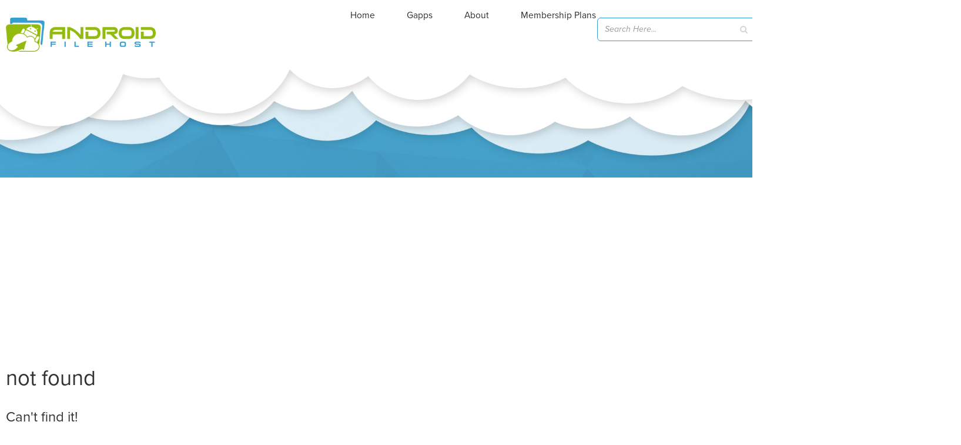

--- FILE ---
content_type: text/html; charset=utf-8
request_url: https://www.google.com/recaptcha/api2/aframe
body_size: 268
content:
<!DOCTYPE HTML><html><head><meta http-equiv="content-type" content="text/html; charset=UTF-8"></head><body><script nonce="CDevs14zGhHZ4Va97lwEOQ">/** Anti-fraud and anti-abuse applications only. See google.com/recaptcha */ try{var clients={'sodar':'https://pagead2.googlesyndication.com/pagead/sodar?'};window.addEventListener("message",function(a){try{if(a.source===window.parent){var b=JSON.parse(a.data);var c=clients[b['id']];if(c){var d=document.createElement('img');d.src=c+b['params']+'&rc='+(localStorage.getItem("rc::a")?sessionStorage.getItem("rc::b"):"");window.document.body.appendChild(d);sessionStorage.setItem("rc::e",parseInt(sessionStorage.getItem("rc::e")||0)+1);localStorage.setItem("rc::h",'1768567584068');}}}catch(b){}});window.parent.postMessage("_grecaptcha_ready", "*");}catch(b){}</script></body></html>

--- FILE ---
content_type: application/javascript; charset=utf-8
request_url: https://fundingchoicesmessages.google.com/f/AGSKWxW3sDgcBOTEEv9ZdwUvyTMX7E9r0LoXc85QK4xqnU06rMQL1ftgnZ2bhhXpxq-baFc4gdA4_1C3cUIMhvpg3_HAsshvgFEYOPIY9cmo8pAudcUY41wdFGgBIyf5qOgwsbWAOfPk1kd-3fQRCn1bRMXf-mSSDtAf8C6_XSYxELeyw-M61Y-VxHCiao9_/_/ads/right.-468-60./760x120_/ad_label2_.es/ads/
body_size: -1289
content:
window['4f8e7197-5580-4251-b18d-aae34da147e5'] = true;

--- FILE ---
content_type: application/javascript; charset=utf-8
request_url: https://fundingchoicesmessages.google.com/f/AGSKWxWWj5WnD96fMTe-iH5Qp5cJ2vLZn_znORab0_JBcdxyX0wgmZ-MVNwK7eUwqohKnNATevSDYNxq3c9NTCDIxEDWTgSOsHEhDYp1MiNT9ux-Y-XQyjFRGLNP7UVy32cUryzKdfFz0A==?fccs=W251bGwsbnVsbCxudWxsLG51bGwsbnVsbCxudWxsLFsxNzY4NTY3NTY4LDcxNzAwMDAwMF0sbnVsbCxudWxsLG51bGwsW251bGwsWzcsMTksNiwxOCwxM10sbnVsbCxudWxsLG51bGwsbnVsbCxudWxsLG51bGwsbnVsbCxudWxsLG51bGwsMV0sImh0dHBzOi8vYW5kcm9pZGZpbGVob3N0LmNvbS8iLG51bGwsW1s4LCJNOWxrelVhWkRzZyJdLFs5LCJlbi1VUyJdLFsxOSwiMiJdLFsxNywiWzBdIl0sWzI0LCIiXSxbMjksImZhbHNlIl0sWzIxLCJbW1tbNSwxLFswXV0sWzE3Njg1Njc1NjUsNjAzNzIxMDAwXSxbMTIwOTYwMF1dXV0iXV1d
body_size: 180
content:
if (typeof __googlefc.fcKernelManager.run === 'function') {"use strict";this.default_ContributorServingResponseClientJs=this.default_ContributorServingResponseClientJs||{};(function(_){var window=this;
try{
var np=function(a){this.A=_.t(a)};_.u(np,_.J);var op=function(a){this.A=_.t(a)};_.u(op,_.J);op.prototype.getWhitelistStatus=function(){return _.F(this,2)};var pp=function(a){this.A=_.t(a)};_.u(pp,_.J);var qp=_.Zc(pp),rp=function(a,b,c){this.B=a;this.j=_.A(b,np,1);this.l=_.A(b,_.Nk,3);this.F=_.A(b,op,4);a=this.B.location.hostname;this.D=_.Dg(this.j,2)&&_.O(this.j,2)!==""?_.O(this.j,2):a;a=new _.Og(_.Ok(this.l));this.C=new _.bh(_.q.document,this.D,a);this.console=null;this.o=new _.jp(this.B,c,a)};
rp.prototype.run=function(){if(_.O(this.j,3)){var a=this.C,b=_.O(this.j,3),c=_.dh(a),d=new _.Ug;b=_.fg(d,1,b);c=_.C(c,1,b);_.hh(a,c)}else _.eh(this.C,"FCNEC");_.lp(this.o,_.A(this.l,_.Ae,1),this.l.getDefaultConsentRevocationText(),this.l.getDefaultConsentRevocationCloseText(),this.l.getDefaultConsentRevocationAttestationText(),this.D);_.mp(this.o,_.F(this.F,1),this.F.getWhitelistStatus());var e;a=(e=this.B.googlefc)==null?void 0:e.__executeManualDeployment;a!==void 0&&typeof a==="function"&&_.Qo(this.o.G,
"manualDeploymentApi")};var sp=function(){};sp.prototype.run=function(a,b,c){var d;return _.v(function(e){d=qp(b);(new rp(a,d,c)).run();return e.return({})})};_.Rk(7,new sp);
}catch(e){_._DumpException(e)}
}).call(this,this.default_ContributorServingResponseClientJs);
// Google Inc.

//# sourceURL=/_/mss/boq-content-ads-contributor/_/js/k=boq-content-ads-contributor.ContributorServingResponseClientJs.en_US.M9lkzUaZDsg.es5.O/d=1/exm=ad_blocking_detection_executable,kernel_loader,loader_js_executable,monetization_cookie_state_migration_initialization_executable,optimization_state_updater_executable,web_monetization_wall_executable/ed=1/rs=AJlcJMzanTQvnnVdXXtZinnKRQ21NfsPog/m=cookie_refresh_executable
__googlefc.fcKernelManager.run('\x5b\x5b\x5b7,\x22\x5b\x5bnull,\\\x22androidfilehost.com\\\x22,\\\x22AKsRol-XzCui7FiqNXqMwZ7BbyxCyu237FqgqKftt9LXnurHcs9WfhQqh-Yckl3_p635YJhyACsxzOlV0eB-fDpLaWhrKQFMAMnylW_kuauZ_SNoumUQ8Z2AQ8C6sC88jtQdn2c5euS4atMCa33N_FCWUfOn6XT-JQ\\\\u003d\\\\u003d\\\x22\x5d,null,\x5b\x5bnull,null,null,\\\x22https:\/\/fundingchoicesmessages.google.com\/f\/AGSKWxUyRtqqUXVxHLtGBU506DQR1VOQbyKCaM9yHifHUEP8TXBhwf2HiulE_-rM_XZ6AX7TbvLKt0Tfm-L8vxa5XK-AHW1m_05YNV3mxbaMh2Knh4yJeHz25MMb99HdMbYLZPGa1YGlgA\\\\u003d\\\\u003d\\\x22\x5d,null,null,\x5bnull,null,null,\\\x22https:\/\/fundingchoicesmessages.google.com\/el\/AGSKWxVJQ9hitveilPzpNwWTvOnlcPBfmoCBrA2MRO1EOQtX1GMue5kpBgiMsKs-YOyM4cJDGLSHJPfDIACFGGTcZ2gOdgUYWgXm5jhIW4j_SYMnIvRdYtCfh7JyeIU_03WBkaTmtPcTiA\\\\u003d\\\\u003d\\\x22\x5d,null,\x5bnull,\x5b7,19,6,18,13\x5d,null,null,null,null,null,null,null,null,null,1\x5d\x5d,\x5b3,1\x5d\x5d\x22\x5d\x5d,\x5bnull,null,null,\x22https:\/\/fundingchoicesmessages.google.com\/f\/AGSKWxXRhT2TywfkMKVBXJ5QdiOygC3vIFC2xg94rnyDDzkBXfqXm6xwjhOYk3Q4-umgW1IdEt1WrrEfa_hYVYEw4Ywncl3_ozE4g_YLEXz02A6KkEvjCQF9W7io-dbIAGWQQ5vfc2A46A\\u003d\\u003d\x22\x5d\x5d');}